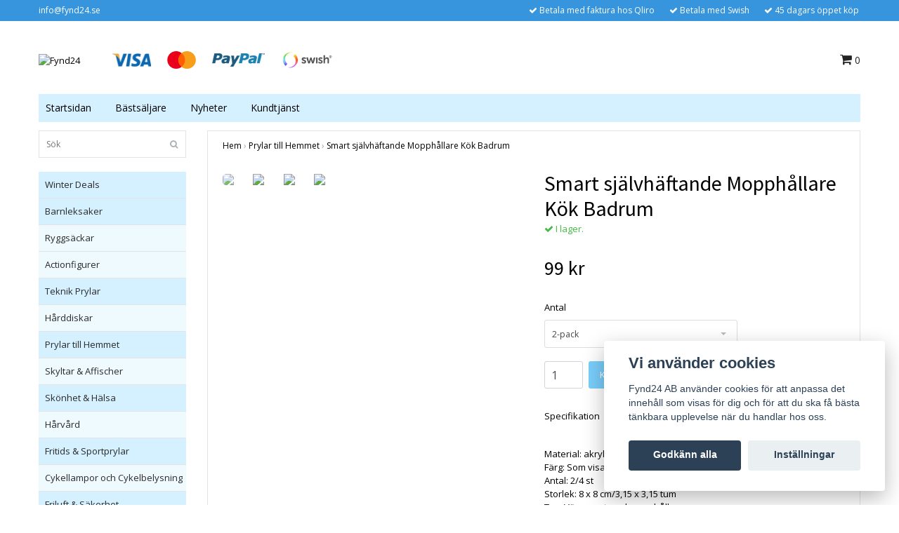

--- FILE ---
content_type: text/html; charset=utf-8
request_url: https://fynd24.se/prylartillhemmet/smart-sjalvhaftande-mopphallare-kok-badrum
body_size: 14180
content:
<!DOCTYPE html>
<html lang="sv">
<head><script>var fbPixelEventId = Math.floor(Math.random() * 9000000000) + 1000000000;</script><meta property="ix:host" content="cdn.quickbutik.com/images"><title>Smart självhäftande Mopphållare Kök Badrum - | Fynd24</title>
<meta http-equiv="Content-Type" content="text/html; charset=UTF-8">
<meta name="author" content="Fynd24">
<meta name="description" content="SpecifikationMaterial: akrylFärg: Som visasAntal: 2/4 stStorlek: 8 x 8 cm/3,15 x 3,15 tumTyp: Väggmonterad mopphållareHur man använder:Rengör väggarna du behöve">
<link rel="icon" type="image/png" href="https://cdn.quickbutik.com/images/15933E/templates/bred/assets/favicon.png?s=70779&auto=format">
<meta property="og:description" content="SpecifikationMaterial: akrylFärg: Som visasAntal: 2/4 stStorlek: 8 x 8 cm/3,15 x 3,15 tumTyp: Väggmonterad mopphållareHur man använder:Rengör väggarna du behöve">
<meta property="og:title" content="Smart självhäftande Mopphållare Kök Badrum - | Fynd24">
<meta property="og:url" content="https://fynd24.se/prylartillhemmet/smart-sjalvhaftande-mopphallare-kok-badrum">
<meta property="og:site_name" content="Fynd24">
<meta property="og:type" content="website">
<meta property="og:image" content="https://cdn.quickbutik.com/images/15933E/products/617576f21f08a.png">
<meta property="twitter:card" content="summary">
<meta property="twitter:title" content="Fynd24">
<meta property="twitter:description" content="SpecifikationMaterial: akrylFärg: Som visasAntal: 2/4 stStorlek: 8 x 8 cm/3,15 x 3,15 tumTyp: Väggmonterad mopphållareHur man använder:Rengör väggarna du behöve">
<meta property="twitter:image" content="https://cdn.quickbutik.com/images/15933E/products/617576f21f08a.png">
<meta name="viewport" content="width=device-width, initial-scale=1, maximum-scale=1">
<link rel="canonical" href="https://fynd24.se/prylartillhemmet/smart-sjalvhaftande-mopphallare-kok-badrum">
<!-- CSS --><link href="https://storage.quickbutik.com/stores/15933E/templates/bred/css/assets.css?70779" rel="stylesheet" type="text/css" media="all">
<link href="https://storage.quickbutik.com/stores/15933E/templates/bred/css/style.css?70779" rel="stylesheet" type="text/css" media="all">
<link rel="sitemap" type="application/xml" title="Sitemap" href="https://fynd24.se/sitemap.xml">
<link href="//fonts.googleapis.com/css?family=Open+Sans:400,700%7CSource+Sans+Pro:400,700" rel="stylesheet" type="text/css"  media="all" /><!--[if lt IE 9]><script src="http://html5shim.googlecode.com/svn/trunk/html5.js"></script><![endif]-->

	<!-- Facebook Pixel Code -->
<script>
!function(f,b,e,v,n,t,s)
{if(f.fbq)return;n=f.fbq=function(){n.callMethod?
n.callMethod.apply(n,arguments):n.queue.push(arguments)};
if(!f._fbq)f._fbq=n;n.push=n;n.loaded=!0;n.version='2.0';
n.queue=[];t=b.createElement(e);t.async=!0;
t.src=v;s=b.getElementsByTagName(e)[0];
s.parentNode.insertBefore(t,s)}(window, document,'script',
'https://connect.facebook.net/en_US/fbevents.js');
fbq('init', '1252460288562406');
fbq('track', 'PageView');
</script>
<noscript><img height="1" width="1" style="display:none"
src="https://www.facebook.com/tr?id=1252460288562406&ev=PageView&noscript=1"
/></noscript>
<!-- End Facebook Pixel Code -->

<!-- Google Tag Manager -->
<script>(function(w,d,s,l,i){w[l]=w[l]||[];w[l].push({'gtm.start':
new Date().getTime(),event:'gtm.js'});var f=d.getElementsByTagName(s)[0],
j=d.createElement(s),dl=l!='dataLayer'?'&l='+l:'';j.async=true;j.src=
'https://www.googletagmanager.com/gtm.js?id='+i+dl;f.parentNode.insertBefore(j,f);
})(window,document,'script','dataLayer','GTM-WG69FN6');</script>
<!-- End Google Tag Manager -->

<script src='https://addrevenue.io/track2.js'></script>
<script type="text/javascript" defer>document.addEventListener('DOMContentLoaded', () => {
    document.body.setAttribute('data-qb-page', 'product');
});</script><script src="/assets/shopassets/cookieconsent/cookieconsent.js?v=230"></script>
<style>
    html.force--consent,
    html.force--consent body{
        height: auto!important;
        width: 100vw!important;
    }
</style>

    <script type="text/javascript">
    var qb_cookieconsent = initCookieConsent();
    var qb_cookieconsent_blocks = [{"title":"Vi anv\u00e4nder cookies","description":"Fynd24 AB anv\u00e4nder cookies f\u00f6r att anpassa det inneh\u00e5ll som visas f\u00f6r dig och f\u00f6r att du ska f\u00e5 b\u00e4sta t\u00e4nkbara upplevelse n\u00e4r du handlar hos oss."},{"title":"N\u00f6dv\u00e4ndiga cookies *","description":"Dessa cookies \u00e4r n\u00f6dv\u00e4ndiga f\u00f6r att butiken ska fungera korrekt och g\u00e5r inte att st\u00e4nga av utan att beh\u00f6va l\u00e4mna denna webbplats. De anv\u00e4nds f\u00f6r att funktionalitet som t.ex. varukorg, skapa ett konto och annat ska fungera korrekt.","toggle":{"value":"basic","enabled":true,"readonly":true}},{"title":"Statistik och prestanda","description":"Dessa cookies g\u00f6r att vi kan r\u00e4kna bes\u00f6k och trafik och d\u00e4rmed ta reda p\u00e5 saker som vilka sidor som \u00e4r mest popul\u00e4ra och hur bes\u00f6karna r\u00f6r sig p\u00e5 v\u00e5r webbplats. All information som samlas in genom dessa cookies \u00e4r sammanst\u00e4lld, vilket inneb\u00e4r att den \u00e4r anonym. Om du inte till\u00e5ter dessa cookies kan vi inte ge dig en lika skr\u00e4ddarsydd upplevelse.","toggle":{"value":"analytics","enabled":false,"readonly":false},"cookie_table":[{"col1":"_ga","col2":"google.com","col3":"2 years","col4":"Google Analytics"},{"col1":"_gat","col2":"google.com","col3":"1 minute","col4":"Google Analytics"},{"col1":"_gid","col2":"google.com","col3":"1 day","col4":"Google Analytics"}]},{"title":"Marknadsf\u00f6ring","description":"Dessa cookies st\u00e4lls in via v\u00e5r webbplats av v\u00e5ra annonseringspartner f\u00f6r att skapa en profil f\u00f6r dina intressen och visa relevanta annonser p\u00e5 andra webbplatser. De lagrar inte direkt personlig information men kan identifiera din webbl\u00e4sare och internetenhet. Om du inte till\u00e5ter dessa cookies kommer du att uppleva mindre riktad reklam.","toggle":{"value":"marketing","enabled":false,"readonly":false}}];
</script>
    <!-- Google Analytics 4 -->
    <script async src="https://www.googletagmanager.com/gtag/js?id=G-EJ32Y4C7X9"></script>
    <script>
        window.dataLayer = window.dataLayer || [];
        function gtag(){dataLayer.push(arguments);}

        gtag('consent', 'default', {
            'analytics_storage': 'denied',
            'ad_storage': 'denied',
            'ad_user_data': 'denied',
            'ad_personalization': 'denied',
            'wait_for_update': 500,
        });

        const getConsentForCategory = (category) => (typeof qb_cookieconsent == 'undefined' || qb_cookieconsent.allowedCategory(category)) ? 'granted' : 'denied';

        if (typeof qb_cookieconsent == 'undefined' || qb_cookieconsent.allowedCategory('analytics') || qb_cookieconsent.allowedCategory('marketing')) {
            const analyticsConsent = getConsentForCategory('analytics');
            const marketingConsent = getConsentForCategory('marketing');

            gtag('consent', 'update', {
                'analytics_storage': analyticsConsent,
                'ad_storage': marketingConsent,
                'ad_user_data': marketingConsent,
                'ad_personalization': marketingConsent,
            });
        }

        // Handle consent updates for GA4
        document.addEventListener('QB_CookieConsentAccepted', function(event) {
            const cookie = qbGetEvent(event).cookie;
            const getConsentLevel = (level) => (cookie && cookie.level && cookie.level.includes(level)) ? 'granted' : 'denied';

            gtag('consent', 'update', {
                'analytics_storage': getConsentLevel('analytics'),
                'ad_storage': getConsentLevel('marketing'),
                'ad_user_data': getConsentLevel('marketing'),
                'ad_personalization': getConsentLevel('marketing'),
            });
        });

        gtag('js', new Date());
        gtag('config', 'G-EJ32Y4C7X9', { 'allow_enhanced_conversions' : true } );
gtag('event', 'view_item', JSON.parse('{"currency":"SEK","value":"99.00","items":[{"item_name":"Smart självhäftande Mopphållare Kök Badrum","item_id":"315","price":"99.00","item_category":"Prylar till Hemmet","item_variant":"2-pack","quantity":"1","description":"<p>Specifikation<\/p><p><br><span>Material: akryl<\/span><br>F&auml;rg: Som visas<br><span>Antal: 2\/4 st<\/span><br>Storlek: 8 x 8 cm\/3,15 x 3,15 tum<br><span>Typ: V&auml;ggmonterad mopph&aring;llare<\/span><br>Hur man anv&auml;nder:<br><span>Reng&ouml;r v&auml;ggarna du beh&ouml;ver.<\/span><br>Riv f&ouml;rsiktigt av baksidan av skyddsfilmen<br><span>Klistra in den p&aring; en ren v&auml;gg<\/span><br>Tryck j&auml;mnt i cirka 10 sekunder f&ouml;r att pressa luften p&aring; ytan<br><span>F&ouml;r b&auml;sta resultat rekommenderas att du anv&auml;nder den inom 5 - 24 timmar<\/span><br>Notera:<br><span>1. Till&aring;t 1-2 cm fel p&aring; grund av manuell m&auml;tning.<\/span><br>2. F&auml;rg kan ha lite f&auml;rgskillnad, p&aring; grund av de olika sk&auml;rminst&auml;llningarna.<br><span>Denna lista inkluderar:<\/span><br>2\/4 x v&auml;ggmonterade mopph&aring;llare<\/p>","image_url":"https%3A%2F%2Fcdn.quickbutik.com%2Fimages%2F15933E%2Fproducts%2F617576f21f08a.png"}]}'));

        const gaClientIdPromise = new Promise(resolve => {
            gtag('get', 'G-EJ32Y4C7X9', 'client_id', resolve);
        });
        const gaSessionIdPromise = new Promise(resolve => {
            gtag('get', 'G-EJ32Y4C7X9', 'session_id', resolve);
        });

        Promise.all([gaClientIdPromise, gaSessionIdPromise]).then(([gaClientId, gaSessionId]) => {
            var checkoutButton = document.querySelector("a[href='/cart/index']");
            if (checkoutButton) {
                checkoutButton.onclick = function() {
                    var query = new URLSearchParams({
                        ...(typeof qb_cookieconsent == 'undefined' || qb_cookieconsent.allowedCategory('analytics') ? {
                            gaClientId,
                            gaSessionId,
                        } : {}),
                        consentCategories: [
                            ...(typeof qb_cookieconsent == 'undefined' || qb_cookieconsent.allowedCategory('analytics')) ? ['analytics'] : [],
                            ...(typeof qb_cookieconsent == 'undefined' || qb_cookieconsent.allowedCategory('marketing')) ? ['marketing'] : [],
                        ],
                    });
                    this.setAttribute("href", "/cart/index?" + query.toString());
                };
            }
        });
    </script>
    <!-- End Google Analytics 4 --></head>
<body>
		<div id="my-wrapper">

		<header id="site-header" class="clearfix">
    
    <div class="top-bar">
    
        <div class="container">
            <div class="row">
        
                <div class="col-12 d-flex d-lg-none justify-content-between align-items-center">
                    
        
        
        
                </div>
        
            </div>
        </div>

    </div>
    
    <div class="container">

        <div id="mobile-navigation">
            <nav class="nav">
                <ul>
                    <li>
                        <a href="#shopping-cart" class="slide-menu">Din varukorg</a>
                    </li>

                    <li>
                        <a class="" href="/kampanjer">Winter Deals</a>
                    </li>
                    <li>
                        <a class="" href="/barn">Barnleksaker</a>
                    </li>
                    <li>
                        <a class="" href="/elektronik">Teknik Prylar</a>
                    </li>
                    <li>
                        <a class="" href="/prylartillhemmet">Prylar till Hemmet</a>
                    </li>
                    <li>
                        <a class="" href="/skonhet-halsa">Skönhet &amp; Hälsa</a>
                    </li>
                    <li>
                        <a class="" href="/fritids-sportprylar">Fritids &amp; Sportprylar</a>
                    </li>
                    <li>
                        <a class="" href="/sportofritid">Friluft &amp; Säkerhet</a>
                    </li>
                    <li>
                        <a class="" href="/ovrigt">Övrigt</a>
                    </li>

                    <li><hr /></li>

                    <li>
                        <a class="" href="/">Startsidan</a>
                    </li>
                    <li>
                        <a class="" href="/bastsaljare">Bästsäljare</a>
                    </li>
                    <li>
                        <a class="" href="/nyheter">Nyheter</a>
                    </li>
                    <li>
                        <a class="" href="/kundtjanst">Kundtjänst</a>
                    </li>
                </ul>
            </nav>
        </div>

        <div class="mobile-header d-lg-none">
            <div class="row">
                <div class="col-3">
                    <a id="responsive-menu-button" href="#navigation"> <i class="fa fa-bars fa-2x"></i> </a>
                </div>
                <div class="col-6">
                    <form action="/shop/search" method="get">
                        <div class="search-wrapper">
                            <input class="search_text" name="s" type="text" placeholder="Sök" value="">
                            <button class="search_submit" type="submit"><i class="fa fa-search"></i></button>
                            <div class="clear"></div>
                        </div>
                    </form>
                </div>
                <div class="col-3 text-right">
                    <a href="#shopping-cart" class="mobile-cart-icon cart-link slide-menu"><i class="fa fa-shopping-cart"></i> <span class="cart_link_count">0</span></a>
                </div>
            </div>
        </div>

        <div>
            <div class="row">
                <div class="col-lg-6 col-md-4 col-12">
                    <div class="top_left_content">
                         <a href="/cdn-cgi/l/email-protection" class="__cf_email__" data-cfemail="e0898e868fa086998e84d2d4ce9385">[email&#160;protected]</a>
                    </div>
                </div>
                <div class="col-lg-6 col-md-8 col-12">
                    <div class="top_pointers">
                        <div class="top_pointer">
                            <i class='fa fax fa-check'></i> Betala med faktura hos Qliro
                        </div>

                        <div class="top_pointer">
                            <i class='fa fax fa-check'></i> Betala med Swish
                        </div>

                        <div class="top_pointer">
                            <i class='fa fax fa-check'></i> 45 dagars öppet köp
                        </div>
                    </div>
                </div>
            </div>
        </div>

    </div>
</header><div id="main" role="main">
    <div class="container">
    
        <div id="page-layout">
            <div class="row">
                
                <div class="col-lg-8 d-flex align-items-center">
                    <div class="logo">
						<a href="https://fynd24.se" title="Fynd24">
						    <img class="img-responsive" src="https://cdn.quickbutik.com/images/15933E/templates/bred/assets/logo.png?s=70779&auto=format" alt="Fynd24">
						    
						</a>
					</div>
				    <div class="d-none d-lg-inline-block paymentmethods-header">
					    	<div class="paymentmethods">
					    		    <img alt="Visa" class="x15" src="/assets/shopassets/paylogos/visa.png">
					    		    <img alt="MasterCard" src="/assets/shopassets/paylogos/mastercard.png">
					    		    <img alt="PayPal" class="x1" src="/assets/shopassets/paylogos/paypal.png"> 
					    		    <img alt="Swish" class="x1" src="/assets/shopassets/paylogos/swish.png"> 
					    	</div>
					</div>
				</div>
                
                <div class="col-lg-4 text-right d-none d-lg-block">
                    <div id="cart-brief">

                        <div class="languages hidden-xs d-none d-sm-block">
                        </div>
                        
                        <div class="d-flex justify-content-end align-items-center mt-3">
                            



                            <a href="#shopping-cart" class="cart-link slide-menu"><i class="fa fa-shopping-cart"></i> <span class="cart_link_count">0</span></a>

                        </div>
                        
                    </div>
                </div>
                
            </div>
        </div>
        
		<div id="main_menu" class="d-none d-lg-block">
            <div id="product-nav-wrapper">

                <ul class="nav nav-pills">
                    
                    <li>
                        <a href="/" title="Startsidan">Startsidan</a>
                    </li>
                    
                    <li>
                        <a href="/bastsaljare" title="Bästsäljare">Bästsäljare</a>
                    </li>
                    
                    <li>
                        <a href="/nyheter" title="Nyheter">Nyheter</a>
                    </li>
                    
                    <li>
                        <a href="/kundtjanst" title="Kundtjänst">Kundtjänst</a>
                    </li>
                </ul>

            </div>
        </div>

        <div class="row">

            <div class="maincol col-lg-3 col-xl-3 d-none d-lg-block">
				<div id="sidebar">
				
					<div class="search-wrapper d-none d-md-block">
						<form action="/shop/search" method="get">
							<input class="search_text" name="s" type="text" size="25" placeholder="Sök" value="">
							<button class="search_submit" type="submit"><i class="fa fa-search"></i></button>
							<div class="clear"></div>
						</form>
					</div>

					<div class="categories-wrapper d-none d-md-block">
                        <ul>
                            <li class="headmenu ">
                                <a href="/kampanjer">Winter Deals</a>
                            </li>
                            <li class="headmenu ">
                                <a href="/barn">Barnleksaker</a>
                            </li>
                                <li class="submenu "><a href="/barn/ryggsackar">Ryggsäckar</a></li>
                                <li class="submenu "><a href="/barn/actionfigurer">Actionfigurer</a></li>
                            <li class="headmenu ">
                                <a href="/elektronik">Teknik Prylar</a>
                            </li>
                                <li class="submenu "><a href="/elektronik/harddiskar">Hårddiskar</a></li>
                            <li class="headmenu ">
                                <a href="/prylartillhemmet">Prylar till Hemmet</a>
                            </li>
                                <li class="submenu "><a href="/prylartillhemmet/skyltar-affischer">Skyltar &amp; Affischer</a></li>
                            <li class="headmenu ">
                                <a href="/skonhet-halsa">Skönhet &amp; Hälsa</a>
                            </li>
                                <li class="submenu "><a href="/skonhet-halsa/harvard">Hårvård</a></li>
                            <li class="headmenu ">
                                <a href="/fritids-sportprylar">Fritids &amp; Sportprylar</a>
                            </li>
                                <li class="submenu "><a href="/fritids-sportprylar/belysning">Cykellampor och Cykelbelysning</a></li>
                            <li class="headmenu ">
                                <a href="/sportofritid">Friluft &amp; Säkerhet</a>
                            </li>
                                <li class="submenu "><a href="/sportofritid/pannlampor">Pannlampor</a></li>
                            <li class="headmenu ">
                                <a href="/ovrigt">Övrigt</a>
                            </li>
						</ul>
					</div>
					
                </div>
            </div>

            <div class="maincol col-lg-9 col-xl-9">

                <div class="maincontent   product-page ">
        
        			<article id="/prylartillhemmet/smart-sjalvhaftande-mopphallare-kok-badrum" itemscope itemtype="http://schema.org/Product">
        			<div id="single_product">
        			
        			    <!-- Breadcrumbs -->
        			    <nav class="breadcrumb" aria-label="breadcrumbs">
        			        <a href="/" title="Hem">Hem</a>&nbsp;<span aria-hidden="true">›</span>&nbsp;
        			        <a href="/prylartillhemmet" title="Prylar till Hemmet">Prylar till Hemmet</a>&nbsp;<span aria-hidden="true">›</span>&nbsp;
        			        <a href="/prylartillhemmet/smart-sjalvhaftande-mopphallare-kok-badrum" title="Smart självhäftande Mopphållare Kök Badrum">Smart självhäftande Mopphållare Kök Badrum</a>&nbsp;&nbsp;
        			    </nav>
        			
        			    <div class="row">
        			
        			        <div class="col-md-6 col-sm-6 product-images">
        					    <div class="product-images">
        			                <ul id="lightSlider">
        			                    <li data-thumb="https://cdn.quickbutik.com/images/15933E/products/617576f21f08a.png?w=90&auto=format" class="active qs-product-image2139">
        			                        <a href="https://cdn.quickbutik.com/images/15933E/products/617576f21f08a.png" title="Smart självhäftande Mopphållare Kök Badrum">
        			                            <img itemprop="image" src="https://cdn.quickbutik.com/images/15933E/products/617576f21f08a.png?auto=format" alt="Smart självhäftande Mopphållare Kök Badrum" />
        			                        </a>
        			                    </li>
        			                    <li data-thumb="https://cdn.quickbutik.com/images/15933E/products/617576f1e00ba.png?w=90&auto=format" class="active qs-product-image2140">
        			                        <a href="https://cdn.quickbutik.com/images/15933E/products/617576f1e00ba.png" title="Smart självhäftande Mopphållare Kök Badrum">
        			                            <img itemprop="image" src="https://cdn.quickbutik.com/images/15933E/products/617576f1e00ba.png?auto=format" alt="Smart självhäftande Mopphållare Kök Badrum" />
        			                        </a>
        			                    </li>
        			                    <li data-thumb="https://cdn.quickbutik.com/images/15933E/products/617576f2020e4.png?w=90&auto=format" class="active qs-product-image2141">
        			                        <a href="https://cdn.quickbutik.com/images/15933E/products/617576f2020e4.png" title="Smart självhäftande Mopphållare Kök Badrum">
        			                            <img itemprop="image" src="https://cdn.quickbutik.com/images/15933E/products/617576f2020e4.png?auto=format" alt="Smart självhäftande Mopphållare Kök Badrum" />
        			                        </a>
        			                    </li>
        			                    <li data-thumb="https://cdn.quickbutik.com/images/15933E/products/617576f223687.png?w=90&auto=format" class="active qs-product-image2142">
        			                        <a href="https://cdn.quickbutik.com/images/15933E/products/617576f223687.png" title="Smart självhäftande Mopphållare Kök Badrum">
        			                            <img itemprop="image" src="https://cdn.quickbutik.com/images/15933E/products/617576f223687.png?auto=format" alt="Smart självhäftande Mopphållare Kök Badrum" />
        			                        </a>
        			                    </li>
        			                </ul>
        			                <br />
        			            </div>
        			        </div>
        			
        			        <div class="col-md-6 col-sm-6">
        			            <section class="entry-content">
        			
        			                <h1 class="custom-font product-description-header" itemprop="name">Smart självhäftande Mopphållare Kök Badrum</h1>
        			                
        			                <div class="product-stock-box">
        			                        <div data-in-stock-text="I lager." data-out-of-stock-text="Ej i lager." data-combination-not-exist-text="Varianten finns ej." class="product-current-stock-status instock"><i class="fa fa-check"></i> I lager.</div>
        			                </div>
        			                
        			                <h5 class="custom-font compare-at-price qs-product-before-price" style="display:none;">0 kr</h5>
        			                <h3 class="custom-font qs-product-price" id="price-field">99 kr</h3>
        			
        			                <form class="qs-cart form" method="post">
        			
        			                    <input type="hidden" class="qs-cart-pid"    value="315">
        			                    <input type="hidden" class="qs-cart-price"  value="99.00">
        					        
        			                    <div class="row">
        			                        <div class="col-lg-9 col-xl-8">
        			                            <div class="form-group">
        			                                <div class="controls">
        			                                    <label>Antal</label>
        			                                    <br />
        			                                    <select class="qs-cart-option form-control" name="qs-cart-option">
        			                                        <option value="496" data-name="2-pack">2-pack</option>
        			                                        <option value="497" data-name="4-pack">4-pack</option>
        			                                    </select>
        			                                </div>
        			                            </div>
        			                            <br />
        			                        </div>
        			                    </div>
        					      	
        			                    <div itemprop="offers" itemscope itemtype="http://schema.org/Offer">
        			                        <meta itemprop="itemCondition" itemtype="http://schema.org/OfferItemCondition" content="http://schema.org/NewCondition">
        			                        <meta itemprop="price" content="99.00">
        			                        <meta itemprop="priceCurrency" content="SEK">
        			                        <link itemprop="availability" href="http://schema.org/InStock">
        			                        <meta itemprop="url" content="https://fynd24.se/prylartillhemmet/smart-sjalvhaftande-mopphallare-kok-badrum">
        			                    </div>
        			
        			                    <meta itemprop="sku" content="315">
        			                    
        			                    
        			
        			                    <div class="d-flex">
        			                        <input name="qs-cart-qty" type="number" class="qs-cart-qty form-control qty-picker" min="1" value="1">
        			
        			                        <input type="submit" name="add" value="Köp" id="purchase" data-unavailable-txt="Otillgänglig" class="qs-cart-submit btn">
        			                    </div>
        			
        			                </form>
        			
        			                
        			                <div class="product-info-box">
        			                            <div class="product-info-box product-current-stock-qty-box" style="display: none;"><strong>Antal i lager:</strong> <span class="product-current-stock-qty"></span></div>
        			                        
        			                        
        			                    
        			                </div>
        			                
        			                
        			                
        			
        			                <div class="product-description-wrapper product_description" itemprop="description">
        			                    <p>Specifikation</p><p><br><span>Material: akryl</span><br>Färg: Som visas<br><span>Antal: 2/4 st</span><br>Storlek: 8 x 8 cm/3,15 x 3,15 tum<br><span>Typ: Väggmonterad mopphållare</span><br>Hur man använder:<br><span>Rengör väggarna du behöver.</span><br>Riv försiktigt av baksidan av skyddsfilmen<br><span>Klistra in den på en ren vägg</span><br>Tryck jämnt i cirka 10 sekunder för att pressa luften på ytan<br><span>För bästa resultat rekommenderas att du använder den inom 5 - 24 timmar</span><br>Notera:<br><span>1. Tillåt 1-2 cm fel på grund av manuell mätning.</span><br>2. Färg kan ha lite färgskillnad, på grund av de olika skärminställningarna.<br><span>Denna lista inkluderar:</span><br>2/4 x väggmonterade mopphållare</p>
        			                </div>
        			
        			                <div id="share"></div>
        			
        			            </section>
        			        </div>
        			    </div>
        			
        			</div>
        			
        			<div class="related_products row">
        			    <div class="col-md-12">
        			        <h3>Flera populära produkter</h3>
        			        <ul class="product-grid row clearfix">
        			
        			            <li class="col-lg-3 col-6 product d-flex" data-pid="233">
        			                <div class="indiv-product d-flex flex-column flex-grow-1">
        			                    <div class="content_box">
        			                        <div class="product-image">
        			                            <div class="product-head ">
        			                                <img src="https://cdn.quickbutik.com/images/15933E/products/6060978d13532.png?w=500&h=500&fit=crop&auto=format" alt="Kökskrok Hållare Badrumshängare Matlagningstillbehör Skåp Förvarings" class="animated fadeIn">
        			                            </div>
        			                        </div>
        			                        <div class="product-overlay">
        			                            <a href="/prylartillhemmet/kokskrok-hallare-badrumshangare-matlagningstillbehor-skap-forvarings"></a>
        			                        </div>
        			                    </div>
        			                    <div class="content_product_desc flex-grow-1 d-flex flex-column">
        			                        <div class="flex-grow-1 d-flex flex-column justify-content-center">
        			                            <div class="indiv-product-title-text">
        			                                <a href="/prylartillhemmet/kokskrok-hallare-badrumshangare-matlagningstillbehor-skap-forvarings" title="Kökskrok Hållare Badrumshängare Matlagningstillbehör Skåp Förvarings">Kökskrok Hållare Badrumshängare Matlagningstillbehör Skåp Förvarings</a>
        			                            </div>
        			                            <div class="money-styling custom-font">
        			                                <a href="/prylartillhemmet/kokskrok-hallare-badrumshangare-matlagningstillbehor-skap-forvarings" title="Kökskrok Hållare Badrumshängare Matlagningstillbehör Skåp Förvarings">
        			                                    129 kr 
        			                                </a>
        			                            </div>
        			                        </div>
        			                        <div class="d-flex justify-content-between">
        			                            <div>
        			                                <a href="/prylartillhemmet/kokskrok-hallare-badrumshangare-matlagningstillbehor-skap-forvarings" title="Kökskrok Hållare Badrumshängare Matlagningstillbehör Skåp Förvarings" class="btn read_more_btn">Läs mer</a>
        			                            </div>
        			                            <div>
        			                                    <a href="/prylartillhemmet/kokskrok-hallare-badrumshangare-matlagningstillbehor-skap-forvarings" title="Kökskrok Hållare Badrumshängare Matlagningstillbehör Skåp Förvarings" class="list-buybtn btn">Köp</a>
        			                            </div>
        			                        </div>
        			                        <div class="clearfix"></div>
        			                    </div>
        			                </div>
        			            </li>
        			            <li class="col-lg-3 col-6 product d-flex" data-pid="236">
        			                <div class="indiv-product d-flex flex-column flex-grow-1">
        			                    <div class="content_box">
        			                        <div class="product-image">
        			                            <div class="product-head ">
        			                                <img src="https://cdn.quickbutik.com/images/15933E/products/6072fbed2de86.png?w=500&h=500&fit=crop&auto=format" alt="15x15cm Gräsmatta Grön Konstgjord Gräsmatta Hem Trädgård  Dekoration Gård Bröllopsdekoration" class="animated fadeIn">
        			                            </div>
        			                        </div>
        			                        <div class="product-overlay">
        			                            <a href="/prylartillhemmet/15x15cm-grasmatta-gron-konstgjord-grasmatta-hem-tradgard-dekoration-gard-brollopsdekoration"></a>
        			                        </div>
        			                    </div>
        			                    <div class="content_product_desc flex-grow-1 d-flex flex-column">
        			                        <div class="flex-grow-1 d-flex flex-column justify-content-center">
        			                            <div class="indiv-product-title-text">
        			                                <a href="/prylartillhemmet/15x15cm-grasmatta-gron-konstgjord-grasmatta-hem-tradgard-dekoration-gard-brollopsdekoration" title="15x15cm Gräsmatta Grön Konstgjord Gräsmatta Hem Trädgård  Dekoration Gård Bröllopsdekoration">15x15cm Gräsmatta Grön Konstgjord Gräsmatta Hem Trädgård  Dekoration Gård Bröllopsdekoration</a>
        			                            </div>
        			                            <div class="money-styling custom-font">
        			                                <a href="/prylartillhemmet/15x15cm-grasmatta-gron-konstgjord-grasmatta-hem-tradgard-dekoration-gard-brollopsdekoration" title="15x15cm Gräsmatta Grön Konstgjord Gräsmatta Hem Trädgård  Dekoration Gård Bröllopsdekoration">
        			                                    59 kr <s>99 kr</s>
        			                                </a>
        			                            </div>
        			                        </div>
        			                        <div class="d-flex justify-content-between">
        			                            <div>
        			                                <a href="/prylartillhemmet/15x15cm-grasmatta-gron-konstgjord-grasmatta-hem-tradgard-dekoration-gard-brollopsdekoration" title="15x15cm Gräsmatta Grön Konstgjord Gräsmatta Hem Trädgård  Dekoration Gård Bröllopsdekoration" class="btn read_more_btn">Läs mer</a>
        			                            </div>
        			                            <div>
        			                                    <form class="qs-cart" method="post">
        			                                        <input type="hidden" class="qs-cart-pid"    value="236">
        			                                        <input type="hidden" class="qs-cart-price"  value="59">
        			                                        <input name="qs-cart-qty" type="hidden" class="qs-cart-qty qty-picker" value="1" />
        			                                        <input type="submit" name="add" value="Köp" class="list-buybtn btn">
        			                                    </form>
        			                            </div>
        			                        </div>
        			                        <div class="clearfix"></div>
        			                    </div>
        			                </div>
        			            </li>
        			            <li class="col-lg-3 col-6 product d-flex" data-pid="272">
        			                <div class="indiv-product d-flex flex-column flex-grow-1">
        			                    <div class="content_box">
        			                        <div class="product-image">
        			                            <div class="product-head ">
        			                                <img src="https://cdn.quickbutik.com/images/15933E/products/60d8878dc59c6.png?w=500&h=500&fit=crop&auto=format" alt="10-Pack barnlåsskydd som låser dörrar för barnsäkerhet plastskydd säkerhetslås" class="animated fadeIn">
        			                            </div>
        			                        </div>
        			                        <div class="product-overlay">
        			                            <a href="/prylartillhemmet/10-pack-barnlasskydd-som-laser-dorrar-for-barnsakerhet-plastskydd-sakerhetslas"></a>
        			                        </div>
        			                    </div>
        			                    <div class="content_product_desc flex-grow-1 d-flex flex-column">
        			                        <div class="flex-grow-1 d-flex flex-column justify-content-center">
        			                            <div class="indiv-product-title-text">
        			                                <a href="/prylartillhemmet/10-pack-barnlasskydd-som-laser-dorrar-for-barnsakerhet-plastskydd-sakerhetslas" title="10-Pack barnlåsskydd som låser dörrar för barnsäkerhet plastskydd säkerhetslås">10-Pack barnlåsskydd som låser dörrar för barnsäkerhet plastskydd säkerhetslås</a>
        			                            </div>
        			                            <div class="money-styling custom-font">
        			                                <a href="/prylartillhemmet/10-pack-barnlasskydd-som-laser-dorrar-for-barnsakerhet-plastskydd-sakerhetslas" title="10-Pack barnlåsskydd som låser dörrar för barnsäkerhet plastskydd säkerhetslås">
        			                                    189 kr 
        			                                </a>
        			                            </div>
        			                        </div>
        			                        <div class="d-flex justify-content-between">
        			                            <div>
        			                                <a href="/prylartillhemmet/10-pack-barnlasskydd-som-laser-dorrar-for-barnsakerhet-plastskydd-sakerhetslas" title="10-Pack barnlåsskydd som låser dörrar för barnsäkerhet plastskydd säkerhetslås" class="btn read_more_btn">Läs mer</a>
        			                            </div>
        			                            <div>
        			                                    <form class="qs-cart" method="post">
        			                                        <input type="hidden" class="qs-cart-pid"    value="272">
        			                                        <input type="hidden" class="qs-cart-price"  value="189">
        			                                        <input name="qs-cart-qty" type="hidden" class="qs-cart-qty qty-picker" value="1" />
        			                                        <input type="submit" name="add" value="Köp" class="list-buybtn btn">
        			                                    </form>
        			                            </div>
        			                        </div>
        			                        <div class="clearfix"></div>
        			                    </div>
        			                </div>
        			            </li>
        			            <li class="col-lg-3 col-6 product d-flex" data-pid="325">
        			                <div class="indiv-product d-flex flex-column flex-grow-1">
        			                    <div class="content_box">
        			                        <div class="product-image">
        			                            <div class="product-head ">
        			                                <img src="https://cdn.quickbutik.com/images/15933E/products/619a69993dc7b.png?w=500&h=500&fit=crop&auto=format" alt="Kök Självstående Avloppsvask Grönsaksrengöring Rester Filter" class="animated fadeIn">
        			                            </div>
        			                        </div>
        			                        <div class="product-overlay">
        			                            <a href="/prylartillhemmet/kok-sjalvstaende-avloppsvask-gronsaksrengoring-rester-filter"></a>
        			                        </div>
        			                    </div>
        			                    <div class="content_product_desc flex-grow-1 d-flex flex-column">
        			                        <div class="flex-grow-1 d-flex flex-column justify-content-center">
        			                            <div class="indiv-product-title-text">
        			                                <a href="/prylartillhemmet/kok-sjalvstaende-avloppsvask-gronsaksrengoring-rester-filter" title="Kök Självstående Avloppsvask Grönsaksrengöring Rester Filter">Kök Självstående Avloppsvask Grönsaksrengöring Rester Filter</a>
        			                            </div>
        			                            <div class="money-styling custom-font">
        			                                <a href="/prylartillhemmet/kok-sjalvstaende-avloppsvask-gronsaksrengoring-rester-filter" title="Kök Självstående Avloppsvask Grönsaksrengöring Rester Filter">
        			                                    129 kr 
        			                                </a>
        			                            </div>
        			                        </div>
        			                        <div class="d-flex justify-content-between">
        			                            <div>
        			                                <a href="/prylartillhemmet/kok-sjalvstaende-avloppsvask-gronsaksrengoring-rester-filter" title="Kök Självstående Avloppsvask Grönsaksrengöring Rester Filter" class="btn read_more_btn">Läs mer</a>
        			                            </div>
        			                            <div>
        			                                    <a href="/prylartillhemmet/kok-sjalvstaende-avloppsvask-gronsaksrengoring-rester-filter" title="Kök Självstående Avloppsvask Grönsaksrengöring Rester Filter" class="list-buybtn btn">Köp</a>
        			                            </div>
        			                        </div>
        			                        <div class="clearfix"></div>
        			                    </div>
        			                </div>
        			            </li>
        			        </ul>
        			    </div>
        			</div>
        			
        			</article>                </div>

    		</div>
		
	    </div>
	
    </div>
</div><div class="d-block d-lg-none paymentmethods-footer">
    	<div class="paymentmethods">
    		    <img alt="Visa" class="x15" src="/assets/shopassets/paylogos/visa.png">
    		    <img alt="MasterCard" src="/assets/shopassets/paylogos/mastercard.png">
    		    <img alt="PayPal" class="x1" src="/assets/shopassets/paylogos/paypal.png"> 
    		    <img alt="Swish" class="x1" src="/assets/shopassets/paylogos/swish.png"> 
    	</div>
</div>

<footer>
<div class="container">

    <div class="row">
        <div class="col-lg-12 col-md-12">

            <div class="footer-menu text-center">
                <a href="/contact">Kontakt</a>&nbsp;
                <a href="/om-oss">Om oss</a>&nbsp;
                <a href="/blogga-om-oss">Blogga om oss</a>&nbsp;
                <a href="/sidor/terms-and-conditions">Köpvillkor</a>&nbsp;
            </div>
    
            <div class="text-center">
    
        			<a href="https://www.facebook.com/Fynd24se-111683927119691/?modal=admin_todo_tour" target="_blank" class="btn btn-facebook"><i class="fa fa-facebook"></i></a>
        			<a href="https://www.instagram.com/fynd24" target="_blank" class="btn btn-instagram"><i class="fa fa-instagram"></i></a>
    
                <div class="clearfix"></div>
        		<div style="margin-top: 16px;"><center></center><a id="celink86" href="http://www.ehandelscertifiering.se/">certifierad ehandel</a>
<script data-cfasync="false" src="/cdn-cgi/scripts/5c5dd728/cloudflare-static/email-decode.min.js"></script><script src="https://www.ehandelscertifiering.se/lv6/bootstrap.php?url=www.fynd24.se&amp;size=80px&amp;lang=sv&amp;autolang=off&amp;grayscale=&amp;opacity=&amp;shadow=&amp;nr=86" defer="defer"></script><center></center>© Copyright 2026 Fynd24</div>
        		<div class="poweredby"><a style="text-decoration: none;" target="_blank" rel="nofollow sponsored" title="Powered by Quickbutik" href="https://quickbutik.com">Powered by Quickbutik</a></div>
    
    	    </div>
		    
        </div>

    </div>
    <!-- .row -->
		
</div>
<!-- container -->
</footer><div class="modal fade" id="languageModal" role="dialog" data-backdrop="false">
            <div class="modal-dialog modal-sm">
                <div class="modal-content align-items-center justify-content-center">
                    <button type="button" class="close" data-dismiss="modal">×</button>
                    <div class="modal-body">
                        <div class="text-center">
Choose language
</div>
                            </div>
                </div>
            </div>
        </div>
		
		<div id="mobile-bar-settings" data-lbl-overview="Översikt" data-lbl-search="Sök"></div>
            <nav id="navigation"><ul>
<li>
                <a href="/kampanjer">Winter Deals</a>
                </li>
        	
            <li>
                <a href="/barn"><span>Barnleksaker</span></a>
                <ul>
<li> <a class="show-all" href="/barn" title="Barnleksaker">Visa allt i Barnleksaker</a>
</li>
        		    <li><a href="/barn/ryggsackar">Ryggsäckar</a></li>
        		        <li><a href="/barn/actionfigurer">Actionfigurer</a></li>
        		        
</ul>
</li>
        	
            <li>
                <a href="/elektronik"><span>Teknik Prylar</span></a>
                <ul>
<li> <a class="show-all" href="/elektronik" title="Teknik Prylar">Visa allt i Teknik Prylar</a>
</li>
        		    <li><a href="/elektronik/harddiskar">Hårddiskar</a></li>
        		        
</ul>
</li>
        	
            <li>
                <a href="/prylartillhemmet"><span>Prylar till Hemmet</span></a>
                <ul>
<li> <a class="show-all" href="/prylartillhemmet" title="Prylar till Hemmet">Visa allt i Prylar till Hemmet</a>
</li>
        		    <li><a href="/prylartillhemmet/skyltar-affischer">Skyltar &amp; Affischer</a></li>
        		        
</ul>
</li>
        	
            <li>
                <a href="/skonhet-halsa"><span>Skönhet &amp; Hälsa</span></a>
                <ul>
<li> <a class="show-all" href="/skonhet-halsa" title="Skönhet &amp; Hälsa">Visa allt i Skönhet &amp; Hälsa</a>
</li>
        		    <li><a href="/skonhet-halsa/harvard">Hårvård</a></li>
        		        
</ul>
</li>
        	
            <li>
                <a href="/fritids-sportprylar"><span>Fritids &amp; Sportprylar</span></a>
                <ul>
<li> <a class="show-all" href="/fritids-sportprylar" title="Fritids &amp; Sportprylar">Visa allt i Fritids &amp; Sportprylar</a>
</li>
        		    <li><a href="/fritids-sportprylar/belysning">Cykellampor och Cykelbelysning</a></li>
        		        
</ul>
</li>
        	
            <li>
                <a href="/sportofritid"><span>Friluft &amp; Säkerhet</span></a>
                <ul>
<li> <a class="show-all" href="/sportofritid" title="Friluft &amp; Säkerhet">Visa allt i Friluft &amp; Säkerhet</a>
</li>
        		    <li><a href="/sportofritid/pannlampor">Pannlampor</a></li>
        		        
</ul>
</li>
        	
            <li>
                <a href="/ovrigt">Övrigt</a>
                </li>
        	
            <li>
                <a href="/">Startsidan</a>
                </li>
			<li>
                <a href="/bastsaljare">Bästsäljare</a>
                </li>
			<li>
                <a href="/nyheter">Nyheter</a>
                </li>
			<li>
                <a href="/kundtjanst">Kundtjänst</a>
                </li>
			<li>
                <a href="/contact">Kontakt</a>
                </li>
            <li>
                <a href="/om-oss">Om oss</a>
                </li>
            <li>
                <a href="/blogga-om-oss">Blogga om oss</a>
                </li>
            <li>
                <a href="/sidor/terms-and-conditions">Köpvillkor</a>
                </li>
            </ul></nav><nav id="shopping-cart"><div id="mmnue-cartbox" class="mmnue-cartbox">
	<!-- Your content -->
	<div>
		<div class="cartHeader text-center">Din varukorg</div>
	</div>
	
	<div class="qs-cart-empty" >
        <p style="padding: 28px;font-weight: 600;margin:0;">Din varukorg är tom, men det behöver den inte vara.</p>
    </div>
    
	<div class="qs-cart-update" style="display:none;" >
        <table id="CARTITEMS" class="table table-sm ">
            <thead>
                <tr>
                    <td style="width: 220px; text-align: left;">Produkt</td>
                    <td style="width: 130px; text-align: right;">Pris</td>
                </tr>
            </thead>

            <tbody>
            </tbody>
            <tfoot>
                <tr>
                    <td colspan="1"></td>
                    <td colspan="1" class="cartTotal" style="text-align: right;">0,00 SEK</td>
                </tr>
            </tfoot>
        </table>
	</div>
	
	<div class="slide-checkout-buttons">
		<a href="/cart/index" class="btn-buy btn btn-block btn-lg list-buybtn">Till kassan <i class="fa fa-shopping-cart"></i></a>
		<a  class="mmnue_close btn slide-menu mt-3" style="text-decoration: none; color: #2a2a2a;">Fortsätt att handla</a>
	</div>
	
</div></nav>
</div>
		<script src="https://storage.quickbutik.com/stores/15933E/templates/bred/js/plugins.js?70779" type="text/javascript"></script><script src="https://storage.quickbutik.com/stores/15933E/templates/bred/js/custom.js?70779" type="text/javascript"></script><script src="https://storage.quickbutik.com/stores/15933E/templates/bred/js/qb.js?70779" type="text/javascript"></script><script type="text/javascript">var qs_options = [{"id":"464","product_id":"315","sku":"2-pack","qty":null,"price":"99 kr","weight":null,"before_price":null,"image_id":null,"gtin":null,"supplier_sku":null,"hidden":null,"allow_minusqty":null,"preorder":null,"min_purchase_quantity":null,"max_purchase_quantity":null,"preselected":null,"available":true,"ovalue_id_1_position":"1","ovalue_id_2_position":999,"ovalue_id_3_position":999,"ovalue_id_4_position":999,"ovalue_id_5_position":999,"position":"1","values_name":["2-pack"],"values_id":["496"],"options":["2-pack"],"option_1":"2-pack","title":"2-pack","price_raw":"99.00","before_price_raw":null},{"id":"465","product_id":"315","sku":"4-pack","qty":null,"price":"149 kr","weight":null,"before_price":null,"image_id":null,"gtin":null,"supplier_sku":null,"hidden":null,"allow_minusqty":null,"preorder":null,"min_purchase_quantity":null,"max_purchase_quantity":null,"preselected":null,"available":true,"ovalue_id_1_position":"2","ovalue_id_2_position":999,"ovalue_id_3_position":999,"ovalue_id_4_position":999,"ovalue_id_5_position":999,"position":"2","values_name":["4-pack"],"values_id":["497"],"options":["4-pack"],"option_1":"4-pack","title":"4-pack","price_raw":"149.00","before_price_raw":null}];</script>
<script type="text/javascript">var qs_store_url = "https://fynd24.se";</script>
<script type="text/javascript">var qs_store_apps_data = {"location":"\/prylartillhemmet\/smart-sjalvhaftande-mopphallare-kok-badrum","products":[],"product_id":"315","category_id":null,"category_name":"Prylar till Hemmet","fetch":"fetch","order":null,"search":null,"recentPurchaseId":null,"product":{"title":"Smart sj\u00e4lvh\u00e4ftande Mopph\u00e5llare K\u00f6k Badrum","price":"99 kr","price_raw":"99.00","before_price":"0 kr","hasVariants":true,"weight":"0","stock":false,"url":"\/prylartillhemmet\/smart-sjalvhaftande-mopphallare-kok-badrum","preorder":false,"images":[{"url":"https:\/\/cdn.quickbutik.com\/images\/15933E\/products\/617576f21f08a.png","position":"1","title":"617576f21f08a.png","is_youtube_thumbnail":false},{"url":"https:\/\/cdn.quickbutik.com\/images\/15933E\/products\/617576f1e00ba.png","position":"2","title":"617576f1e00ba.png","is_youtube_thumbnail":false},{"url":"https:\/\/cdn.quickbutik.com\/images\/15933E\/products\/617576f2020e4.png","position":"3","title":"617576f2020e4.png","is_youtube_thumbnail":false},{"url":"https:\/\/cdn.quickbutik.com\/images\/15933E\/products\/617576f223687.png","position":"4","title":"617576f223687.png","is_youtube_thumbnail":false}]}}; var qs_store_apps = [];</script>
<script>if (typeof qs_options !== "undefined") { qs_store_apps_data.variants = JSON.stringify(Array.isArray(qs_options) ? qs_options : []); }</script>
<script type="text/javascript">$.ajax({type:"POST",url:"https://fynd24.se/apps/fetch",async:!1,data:qs_store_apps_data, success:function(s){qs_store_apps=s}});</script>
<script>
    function fbConversion() {
        if (typeof qb_cookieconsent == 'undefined' || qb_cookieconsent.allowedCategory('marketing')) {
            fetch("https://fynd24.se/apps/fbpixel",{method:"POST",headers:{"Content-Type":"application/json"},body:JSON.stringify({...qs_store_apps_data,event_id:fbPixelEventId})}).catch(e=>{console.error("Error:",e)});
        }
    }

    document.addEventListener('QB_CookieConsentAccepted', function(e) {
        fbConversion();
    });

    fbConversion();
</script>
<script type="text/javascript" src="/assets/qb_essentials.babel.js?v=20251006"></script><script type="text/javascript"> var recaptchaSiteKey="6Lc-2GcUAAAAAMXG8Lz5S_MpVshTUeESW6iJqK0_"; </script>
<!-- START PRODUCTREVIEWS APP -->
<script type="text/javascript">
  // Function to render star rating using Bootstrap classes
  function renderProductRating(rating, reviewCount, starColorSetting) {
    const uniqueId = Math.floor(Math.random() * 100000);
    
    // Get configurable star size from appsOverrides, or fall back to default
    const starSize = window.appsOverrides?.QuickbutikProductReviews?.config?.stars?.size || '16px';
    
    // Determine star color (backend resolves "primary" to actual color)
    const activeColor = starColorSetting || '#F59E0B';
    const inactiveColor = '#E5E7EB';
    
    let starsHtml = '<div class="d-flex align-items-center mx-auto">';
    
    // Generate 5 stars
    for (let starIndex = 1; starIndex <= 5; starIndex++) {
      const gradientId = 'rating-gradient-' + uniqueId + '-' + starIndex;
      const remainder = rating - starIndex + 1;
      const fillPercentage = remainder > 0 && remainder < 1
        ? remainder * 100
        : starIndex <= Math.floor(rating)
          ? 100
          : 0;
      
      starsHtml += '<svg aria-hidden="true" style="width:' + starSize + ';height:' + starSize + '" viewBox="0 0 20 20" xmlns="http://www.w3.org/2000/svg">';
      starsHtml += '<title>Star ' + starIndex + '</title>';
      starsHtml += '<defs>';
      starsHtml += '<linearGradient id="' + gradientId + '">';
      starsHtml += '<stop offset="0%" stop-color="' + activeColor + '" />';
      starsHtml += '<stop offset="' + fillPercentage + '%" stop-color="' + activeColor + '" />';
      starsHtml += '<stop offset="' + fillPercentage + '%" stop-color="' + inactiveColor + '" />';
      starsHtml += '<stop offset="100%" stop-color="' + inactiveColor + '" />';
      starsHtml += '</linearGradient>';
      starsHtml += '</defs>';
      starsHtml += '<path fill="url(#' + gradientId + ')" d="M9.049 2.927c.3-.921 1.603-.921 1.902 0l1.07 3.292a1 1 0 00.95.69h3.462c.969 0 1.371 1.24.588 1.81l-2.8 2.034a1 1 0 00-.364 1.118l1.07 3.292c.3.921-.755 1.688-1.54 1.118l-2.8-2.034a1 1 0 00-1.175 0l-2.8 2.034c-.784.57-1.838-.197-1.539-1.118l1.07-3.292a1 1 0 00-.364-1.118L2.98 8.72c-.783-.57-.38-1.81.588-1.81h3.461a1 1 0 00.951-.69l1.07-3.292z" />';
      starsHtml += '</svg>';
    }
    
    starsHtml += '</div>';
    
    // Add review count if available
    if (reviewCount > 0) {
      starsHtml += '<div class="ml-2 text-muted small">(' + reviewCount + ')</div>';
    }
    
    return '<div class="d-flex align-items-center">' + starsHtml + '</div>';
  }

  var products_reviews = "";
  if ($(".product[data-pid]").length > 0) {
    var products_reviews = $(".product[data-pid]")
      .map(function () {
        return $(this).attr("data-pid");
      })
      .get()
      .join();
  }

  $(document).ready(function () {
    var product_id = "315";

	  // Single product page
    if (product_id.length > 0) {

      var data = qs_store_apps.productreviews;

      $(data.placement).after(data.html);

      $("head").append("<style>" + data.css + "</style>");
      
      // Determine star color from settings (backend resolves "primary" to actual color)
      var starColor = (data && data.star_color) ? data.star_color : '#fdc82b';
      
      // Inject star color styles for Nova, Orion, Swift themes
      var starColorStyles = '<style id="qb-review-star-styles">.fa-star, .mystar.selected { color: ' + starColor + ' !important; }</style>';
      if ($('#qb-review-star-styles').length) {
        $('#qb-review-star-styles').html('.fa-star, .mystar.selected { color: ' + starColor + ' !important; }');
      } else {
        $("head").append(starColorStyles);
      }
      
      // Populate data-qb-selector="product-apps-reviews-total" containers with average rating
      if (data && data.rating > 0) {
        var $totalContainers = $('[data-qb-selector="product-apps-reviews-total"]');
        if ($totalContainers.length > 0) {
          // Use Font Awesome icons to match product_review.php styling
          var rating = parseInt(data.rating);
          var starsHtml = '<div class="d-flex align-items-center"><span class="rating" style="color: ' + starColor + '; font-size: 20px; display: inline-block;">';
          
          // Filled stars
          for (var i = 1; i <= rating; i++) {
            starsHtml += '<i class="fa fa-star"></i>';
          }
          
          // Empty stars
          for (var i = 1; i <= (5 - rating); i++) {
            starsHtml += '<i class="fa fa-star-o"></i>';
          }
          
          starsHtml += '</span>';
          
          // Add review count
          if (data.amountTotal > 0) {
            starsHtml += '<span style="margin-left: 5px; font-size: 19px;">(' + data.amountTotal + ')</span>';
          }
          
          starsHtml += '</div>';
          
          $totalContainers.each(function() {
            // Only add if not already populated
            if ($(this).children().length === 0) {
              $(this).html(starsHtml);
            }
          });
        }
      }
	  }

    // Remove current product ID from products list to avoid rendering stars for the
    // current product on old jQuery themes' product page
    if (products_reviews.length > 0 && product_id.length > 0) {
      products_reviews = products_reviews
        .split(',')
        .filter(function (id) { return id !== product_id; })
        .join();
    }

	// Start, list, and product pages: Many products
	if (products_reviews.length > 0) {
      
      var data = qs_store_apps.productreviews;

      function applyProductReviews(dataObj) {

        // Skip processing on lists if show_in_lists is not enabled
        if (!dataObj || !dataObj.show_in_lists) {
          return;
        }
        
        // Inject star color styles for Nova, Orion, Swift themes
        if (dataObj && dataObj.star_color) {
          var listStarColor = dataObj.star_color;
          var listStarColorStyles = '<style id="qb-review-star-styles">.fa-star, .mystar.selected { color: ' + listStarColor + ' !important; }</style>';
          if ($('#qb-review-star-styles').length) {
            $('#qb-review-star-styles').html('.fa-star, .mystar.selected { color: ' + listStarColor + ' !important; }');
          } else {
            $("head").append(listStarColorStyles);
          }
        }

        if (dataObj && dataObj.products) {
          // Add star ratings to products
          $.each(dataObj.products, function (pk, p) {

            // Only if rating > 0
            if (p.rating > 0) {
              var $product = $('[data-pid="' + p.id + '"]');
              var $insideElement = dataObj.placement_list ? $product.find(dataObj.placement_list) : $();
              var starsHtml = renderProductRating(parseFloat(p.rating_decimal || p.rating), p.amountTotal || 0, dataObj.star_color);

              if ($insideElement.length > 0) {
                $insideElement.html(starsHtml);
              } else {
                $product.append(starsHtml);
              }
            }
          });

          $("head").append("<style>" + (dataObj.css || "") + "</style>");
        }
      }

      if (!data?.products || data?.products.length === 0) {
        $.post(
          "/apps/productreviews/fetch",
          {
            products: products_reviews,
            currentPage: $("body").attr("data-qb-page"),
          },
          function (response) {
            applyProductReviews(response);
          }
        );
      } else {
        applyProductReviews(data);
      }
    }
  });
</script>
<!-- END PRODUCTREVIEWS APP -->
<script>
    qb_cookieconsent.run({
        current_lang: 'en',
        autoclear_cookies: true,
        cookie_expiration: 90,
        autoload_css: true,
        theme_css: '/assets/shopassets/cookieconsent/cookieconsent.css?v=231',
        languages: {
            en: {
                consent_modal: {
                    title: "Vi använder cookies",
                    description: 'Fynd24 AB använder cookies för att anpassa det innehåll som visas för dig och för att du ska få bästa tänkbara upplevelse när du handlar hos oss.',
                    primary_btn: {
                        text: 'Godkänn alla',
                        role: 'accept_all'
                    },
                    secondary_btn: {
                        text: 'Inställningar',
                        role: 'settings'
                    }
                },
                settings_modal: {
                    title: 'Cookie inställningar',
                    save_settings_btn: "Spara",
                    accept_all_btn: "Godkänn alla",
                    cookie_table_headers: [
                        { col1: "Name" },
                        { col2: "Domain" },
                        { col3: "Expiration" },
                        { col4: "Description" }
                    ],
                    blocks: qb_cookieconsent_blocks
                }
            }
        },
        onAccept: function (cookie) {
            var event = new CustomEvent("QB_CookieConsentAccepted", {
                detail: {
                    cookie: cookie
                }
            });

            document.dispatchEvent(event);
        },
        onChange: function (cookie) {
            var event = new CustomEvent("QB_CookieConsentAccepted", {
                detail: {
                    cookie: cookie
                }
            });

            document.dispatchEvent(event);
        },
    });

</script>

    <script src="/assets/shopassets/misc/magicbean.js?v=1" data-shop-id="15933" data-url="https://magic-bean.services.quickbutik.com/v1/sow" data-site-section="1" data-key="085613d720a2f0fe7ac64ce8ebdfb31d" defer></script><script>
    document.addEventListener('QB_CookieConsentAccepted', function(event) {
        const cookie = qbGetEvent(event).cookie;

        const getConsentLevel = (level) => (cookie && cookie.level && cookie.level.includes(level)) ? 'granted' : 'denied';

        gtag('consent', 'update', {
            'analytics_storage': getConsentLevel('analytics'),
            'ad_storage': getConsentLevel('marketing'),
            'ad_user_data': getConsentLevel('marketing'),
            'ad_personalization': getConsentLevel('marketing'),
        });
    });

    document.addEventListener('QB_CartAdded', function(e) {
        const itemData = qbGetEvent(e).itemData;

        let eventData = {
            currency: 'SEK',
            value: parseFloat(itemData.item.price_raw),
            items: [{
                id: itemData.item.id,
                item_id: itemData.item.id,
                name: itemData.item.title.replaceAll('"', ''),
                item_name: itemData.item.title.replaceAll('"', ''),
                affiliation: `Fynd24`,
                ...(itemData.variant_name && {
                    name: itemData.item.title.replaceAll('"', '') + ' ' + itemData.variant_name.replaceAll('"', ''),
                    item_name: itemData.item.title.replaceAll('"', '') + ' ' + itemData.variant_name.replaceAll('"', ''),
                    variant: itemData.variant_name.replaceAll('"', ''),
                    item_variant: itemData.variant_name.replaceAll('"', ''),
                }),
                price: parseFloat(itemData.item.price_raw),
                quantity: itemData.qty
            }],
        };
        'undefined' !== typeof gtag && gtag('event', 'add_to_cart', eventData);
    });
</script><script>
function loadFbPixelScript() {
    if (typeof qb_cookieconsent == 'undefined' || qb_cookieconsent.allowedCategory('marketing')) {
        
!function(f,b,e,v,n,t,s){if(f.fbq)return;n=f.fbq=function(){n.callMethod?n.callMethod.apply(n,arguments):n.queue.push(arguments)};if(!f._fbq)f._fbq=n;n.push=n;n.loaded=!0;n.version='2.0';n.queue=[];t=b.createElement(e);t.async=!0;t.src=v;s=b.getElementsByTagName(e)[0];s.parentNode.insertBefore(t,s)}(window,document,'script','https://connect.facebook.net/en_US/fbevents.js');
fbq('init', '1080211556139954');
fbq('track', 'PageView', { content_type: 'product', content_ids: ['315'] }, { eventID: fbPixelEventId});
fbq('track', 'ViewContent', {
                        content_type: 'product',
                        content_ids: ['315'],
                        content_category: 'Prylar till Hemmet',
                        currency: 'SEK'
                    }, { eventID: fbPixelEventId });


    }
}

document.addEventListener('QB_CookieConsentAccepted', function(e) {
    loadFbPixelScript();
});

loadFbPixelScript();
</script>
<script type="text/javascript">document.addEventListener("QB_CartAdded", function(a) {
                    var b = qbGetEvent(a).itemData;
                    var contentId = b.item.raw_id ? b.item.raw_id : b.item.id;
                    if (b.variant_id) {
                        contentId = contentId + "-" + b.variant_id;
                    }
                    "undefined"!=typeof fbq&&fbq("track","AddToCart",{
                        content_name: b.item.title,
                        content_ids: [contentId],
                        content_type: "product",
                        value: b.amount_raw,
                        currency: "SEK"
                    }, {
                        eventID: a.eventId
                    });
                });</script>
<!-- Google Tag Manager (noscript) -->
<noscript><iframe src="https://www.googletagmanager.com/ns.html?id=GTM-WG69FN6"
height="0" width="0" style="display:none;visibility:hidden"></iframe></noscript>
<!-- End Google Tag Manager (noscript) -->
<script type="text/javascript">document.addEventListener("DOMContentLoaded", function() {
const viewProductEvent = new CustomEvent('view-product', {
                detail: {
                    id: '315',
                    name: 'Smart självhäftande Mopphållare Kök Badrum',
                    currency: 'SEK',
                    price: '99.00'
                }
            });
            document.dispatchEvent(viewProductEvent);
});</script><script defer src="https://static.cloudflareinsights.com/beacon.min.js/vcd15cbe7772f49c399c6a5babf22c1241717689176015" integrity="sha512-ZpsOmlRQV6y907TI0dKBHq9Md29nnaEIPlkf84rnaERnq6zvWvPUqr2ft8M1aS28oN72PdrCzSjY4U6VaAw1EQ==" data-cf-beacon='{"rayId":"9c60ff9bd94bcf79","version":"2025.9.1","serverTiming":{"name":{"cfExtPri":true,"cfEdge":true,"cfOrigin":true,"cfL4":true,"cfSpeedBrain":true,"cfCacheStatus":true}},"token":"7a304e0c4e854d16bca3b20c50bbf8db","b":1}' crossorigin="anonymous"></script>
</body>
</html>
